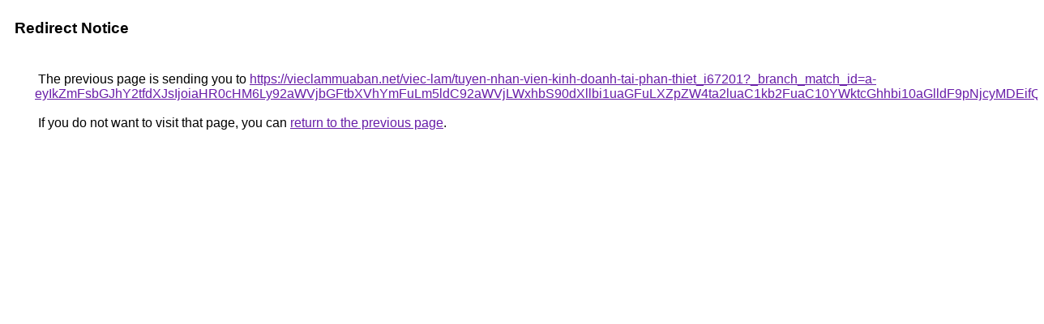

--- FILE ---
content_type: text/html; charset=UTF-8
request_url: https://images.google.ee/url?q=https://vieclammuaban.net/viec-lam/tuyen-nhan-vien-kinh-doanh-tai-phan-thiet_i67201?_branch_match_id=a-eyIkZmFsbGJhY2tfdXJsIjoiaHR0cHM6Ly92aWVjbGFtbXVhYmFuLm5ldC92aWVjLWxhbS90dXllbi1uaGFuLXZpZW4ta2luaC1kb2FuaC10YWktcGhhbi10aGlldF9pNjcyMDEifQ
body_size: 497
content:
<html lang="en"><head><meta http-equiv="Content-Type" content="text/html; charset=UTF-8"><title>Redirect Notice</title><style>body,div,a{font-family:Roboto,Arial,sans-serif}body{background-color:var(--xhUGwc);margin-top:3px}div{color:var(--YLNNHc)}a:link{color:#681da8}a:visited{color:#681da8}a:active{color:#ea4335}div.mymGo{border-top:1px solid var(--gS5jXb);border-bottom:1px solid var(--gS5jXb);background:var(--aYn2S);margin-top:1em;width:100%}div.aXgaGb{padding:0.5em 0;margin-left:10px}div.fTk7vd{margin-left:35px;margin-top:35px}</style></head><body><div class="mymGo"><div class="aXgaGb"><font style="font-size:larger"><b>Redirect Notice</b></font></div></div><div class="fTk7vd">&nbsp;The previous page is sending you to <a href="https://vieclammuaban.net/viec-lam/tuyen-nhan-vien-kinh-doanh-tai-phan-thiet_i67201?_branch_match_id=a-eyIkZmFsbGJhY2tfdXJsIjoiaHR0cHM6Ly92aWVjbGFtbXVhYmFuLm5ldC92aWVjLWxhbS90dXllbi1uaGFuLXZpZW4ta2luaC1kb2FuaC10YWktcGhhbi10aGlldF9pNjcyMDEifQ">https://vieclammuaban.net/viec-lam/tuyen-nhan-vien-kinh-doanh-tai-phan-thiet_i67201?_branch_match_id=a-eyIkZmFsbGJhY2tfdXJsIjoiaHR0cHM6Ly92aWVjbGFtbXVhYmFuLm5ldC92aWVjLWxhbS90dXllbi1uaGFuLXZpZW4ta2luaC1kb2FuaC10YWktcGhhbi10aGlldF9pNjcyMDEifQ</a>.<br><br>&nbsp;If you do not want to visit that page, you can <a href="#" id="tsuid_QPlqaZSlA7_Bp84P5ePYkQ8_1">return to the previous page</a>.<script nonce="944gLyHmRoti4L66MAH6GA">(function(){var id='tsuid_QPlqaZSlA7_Bp84P5ePYkQ8_1';(function(){document.getElementById(id).onclick=function(){window.history.back();return!1};}).call(this);})();(function(){var id='tsuid_QPlqaZSlA7_Bp84P5ePYkQ8_1';var ct='originlink';var oi='unauthorizedredirect';(function(){document.getElementById(id).onmousedown=function(){var b=document&&document.referrer,a="encodeURIComponent"in window?encodeURIComponent:escape,c="";b&&(c=a(b));(new Image).src="/url?sa=T&url="+c+"&oi="+a(oi)+"&ct="+a(ct);return!1};}).call(this);})();</script><br><br><br></div></body></html>